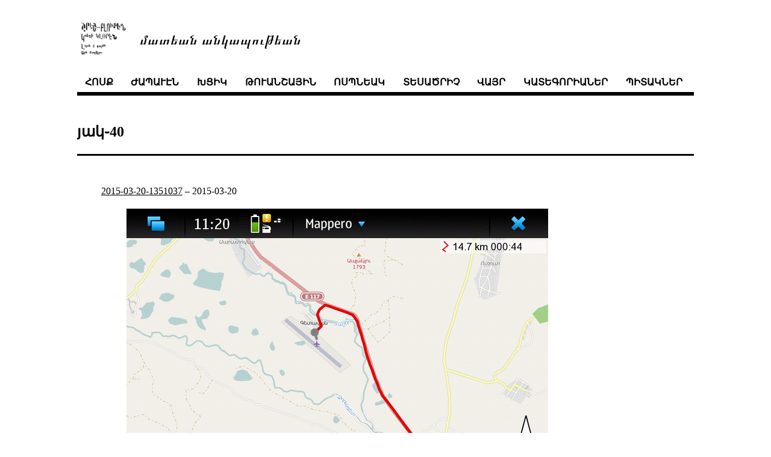

--- FILE ---
content_type: text/html; charset=UTF-8
request_url: https://norayr.am/weblog/tags/%d5%b5%d5%a1%d5%af40/
body_size: 2000
content:
<!DOCTYPE html>
<html>
<head>

    <meta charset="utf-8">
    <meta name="author" content="նորայր թանաքեան">
    <meta name="viewport" content="width=device-width, initial-scale=1">
    <title>մատեան անկապութեան</title>


    
    <link rel="stylesheet" href="/weblog/css/style.min.css" type="text/css">

    
    

    <link rel="alternate" type="application/rss+xml" href="https://norayr.am/weblog/tags/%D5%B5%D5%A1%D5%AF40/index.xml" title="մատեան անկապութեան" />
    
</head>


<body>
    <div class="navigation-container">
        <header>
    <div class="container">
	
        <section class="logo-header">
            <div id="logo-section">
                <img src="/weblog/%d6%84%d5%a1%d5%bc%d5%a5%d5%a1%d5%af.png" alt="Logo" />
                <a href="/">մատեան անկապութեան </a>
            </div>
        </section>
        

        <section class="navigation">
            <nav class="menu">
 
                <a class="menu-nav-item" href="/weblog/">հոսք</a> 
                <a class="menu-nav-item" href="/weblog/films">ժապաւէն</a> 
                <a class="menu-nav-item" href="/weblog/cameras">խցիկ</a> 
                <a class="menu-nav-item" href="/weblog/digicams">թուանշային</a> 
                <a class="menu-nav-item" href="/weblog/lenses">ոսպնեակ</a> 
                <a class="menu-nav-item" href="/weblog/scanners">տեսածրիչ</a> 
                <a class="menu-nav-item" href="/weblog/places">վայր</a> 
                <a class="menu-nav-item" href="/weblog/categories">կատեգորիաներ</a> 
                <a class="menu-nav-item" href="/weblog/tags">պիտակներ</a> 
            </nav>
        </section>

        <hr class="ui-hr">
    </div>
</header>

    </div>

    
    <div class="container">
        
<h2 class="taxonomy-title">յակ֊40</h2>
<hr class="big-hr">

<ul class="post-list">
    
    <li>
        <a href="https://norayr.am/weblog/2015/03/20/1351037/">2015-03-20-1351037</a> – <span class="date">2015-03-20</span> <br>
	<figure><a href="https://spyurk.am/uploads/images/eeb17a9caddb04572e96.png">
    <img src="https://spyurk.am/uploads/images/scaled_full_eeb17a9caddb04572e96.png" width="100%"/> </a>
</figure>

<p>Ստեփանաւանի օդանաւակայանը գործարկուել է 1980 թուին։ Ինչպէս եւ Գորիսի դէպքում, դրա համար ընտրուել էր նոր, ապագայ զարգացման հեռանկարով տարածք, փոխարէնը հնի, որ պիտանի էր միայն Ան֊2 օդանաւերի համար։ 1982 թուին այստեղ նաեւ գործարկուել էր օդանաւակայանի նոր շէնքը։</p>
<p>Օդանաւակայանը օրը երկու երեք յակ֊40֊ի չուերթ էր ընդունում, այստեղ էին նաեւ տեղակայուած գիւղա֊տնտեսական աւիացիայի օդանաւերը։</p>
<p>Երբ դեռ ութսունականներին Ադբաշեանը պաշտօնազրկուեց, իր «հետնորդները» ապամոնտաժեցին աէրոնաւիգացիոն սարքաւորումները, իսկ օդանաւակայանի շէնքը սկսեցին օգտագործել որպէս անասնաֆերմա։ Արդիւնքում, 1988֊ի երկրաշարժից յետոյ օդանաւակայանը ունակ էր ընդունել այն ժամանակ այնքան անհրաժէշտ չուերթներ միայն ցերեկը, եւ լաւ տեսանելիութեան պայմաններում։</p>
<p>#ստեփանաւան #գետաւան #օդանաւակայան #լոռի #էկրանահան #քարտէզ #ադբաշեան #1980 #1988 #երկրաշարժ #ան֊2 #յակ֊40 #անասնաֆերմա #աւիացիա</p>
<p><a href="https://spyurk.am/posts/d4d26aa0b17601322662746d04923301">բնօրինակ սփիւռքում(եւ մեկնաբանութիւննե՞ր)</a></p>

        <span class="tags">
    
    <span class="tag"><a href="/weblog/tags/%D5%BD%D5%BF%D5%A5%D6%83%D5%A1%D5%B6%D5%A1%D6%82%D5%A1%D5%B6">ստեփանաւան</a> </span>
    
    <span class="tag"><a href="/weblog/tags/%D5%A3%D5%A5%D5%BF%D5%A1%D6%82%D5%A1%D5%B6">գետաւան</a> </span>
    
    <span class="tag"><a href="/weblog/tags/%D6%85%D5%A4%D5%A1%D5%B6%D5%A1%D6%82%D5%A1%D5%AF%D5%A1%D5%B5%D5%A1%D5%B6">օդանաւակայան</a> </span>
    
    <span class="tag"><a href="/weblog/tags/%D5%AC%D5%B8%D5%BC%D5%AB">լոռի</a> </span>
    
    <span class="tag"><a href="/weblog/tags/%D5%A7%D5%AF%D6%80%D5%A1%D5%B6%D5%A1%D5%B0%D5%A1%D5%B6">էկրանահան</a> </span>
    
    <span class="tag"><a href="/weblog/tags/%D6%84%D5%A1%D6%80%D5%BF%D5%A7%D5%A6">քարտէզ</a> </span>
    
    <span class="tag"><a href="/weblog/tags/%D5%A1%D5%A4%D5%A2%D5%A1%D5%B7%D5%A5%D5%A1%D5%B6">ադբաշեան</a> </span>
    
    <span class="tag"><a href="/weblog/tags/1980">1980</a> </span>
    
    <span class="tag"><a href="/weblog/tags/1988">1988</a> </span>
    
    <span class="tag"><a href="/weblog/tags/%D5%A5%D6%80%D5%AF%D6%80%D5%A1%D5%B7%D5%A1%D6%80%D5%AA">երկրաշարժ</a> </span>
    
    <span class="tag"><a href="/weblog/tags/%D5%A1%D5%B62">ան֊2</a> </span>
    
    <span class="tag"><a href="/weblog/tags/%D5%B5%D5%A1%D5%AF40">յակ֊40</a> </span>
    
    <span class="tag"><a href="/weblog/tags/%D5%A1%D5%B6%D5%A1%D5%BD%D5%B6%D5%A1%D6%86%D5%A5%D6%80%D5%B4%D5%A1">անասնաֆերմա</a> </span>
    
    <span class="tag"><a href="/weblog/tags/%D5%A1%D6%82%D5%AB%D5%A1%D6%81%D5%AB%D5%A1">աւիացիա</a> </span>
    
</span>

    </li>
    
</ul>

<div class="push"></div>

    </div>
    <footer>
    <div class="container">
        <p>
            🅭 🅯 🄏 
            |
	    բոլոր անոնց որ կը գտնուին տիեզերքի միգամածութենէն անդին, ողջոյններ։
	    |
            <span>թարմացուել է՝ 2026-01-15 </span>
        </p>
    </div>
</footer>
</html>

</body>

</html>
